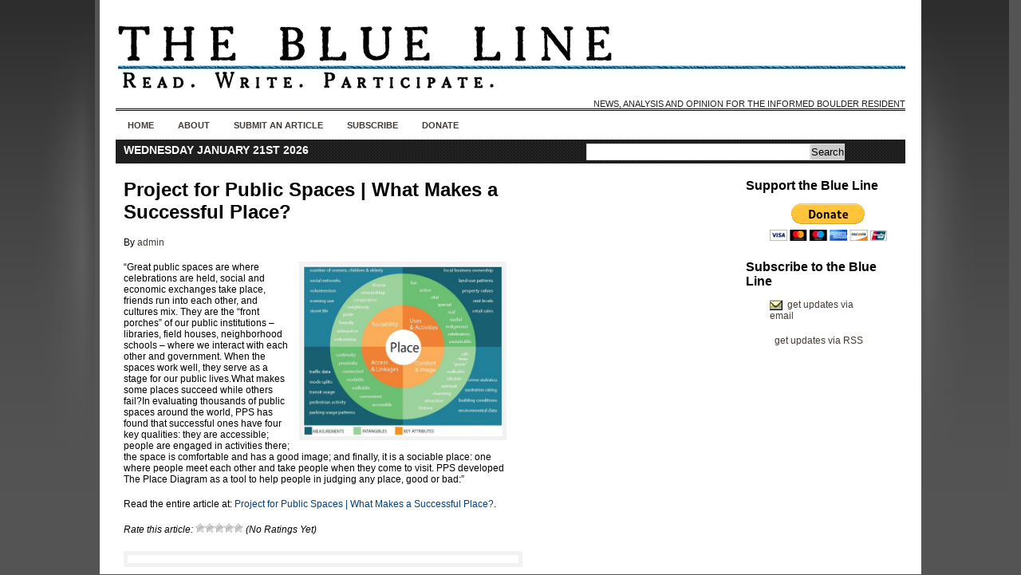

--- FILE ---
content_type: text/html; charset=UTF-8
request_url: http://www.boulderblueline.org/?p=13821
body_size: 29654
content:
<!DOCTYPE html PUBLIC "-//W3C//DTD XHTML 1.0 Transitional//EN" "http://www.w3.org/TR/xhtml1/DTD/xhtml1-transitional.dtd">
<html xmlns="http://www.w3.org/1999/xhtml" lang="en-US">

<head>
<meta http-equiv="Content-Type" content="text/html; charset=UTF-8" />

<title>  Project for Public Spaces | What Makes a Successful Place?&nbsp;|&nbsp;The Blue Line</title>

<link rel="stylesheet" href="http://www.boulderblueline.org/wp-content/themes/news-magazine-theme-640/style.css" type="text/css" media="screen" />
<!--[if lte IE 6]><link rel="stylesheet" href="http://www.boulderblueline.org/wp-content/themes/news-magazine-theme-640/style-ie6.css" type="text/css" media="screen" /><![endif]-->
<!--[if gt IE 6]><link rel="stylesheet" href="http://www.boulderblueline.org/wp-content/themes/news-magazine-theme-640/style-ie.css" type="text/css" media="screen" /><![endif]-->
<link rel="stylesheet" href="http://www.boulderblueline.org/wp-content/themes/news-magazine-theme-640/pagenavi-css.css" type="text/css" media="screen" />


<link rel="alternate" type="application/rss+xml" title="The Blue Line RSS Feed" href="http://www.boulderblueline.org/?feed=rss2" />
<link rel="pingback" href="http://www.boulderblueline.org/xmlrpc.php" />

<!--[if lte IE 6]>
	<script defer type="text/javascript" src="http://www.boulderblueline.org/wp-content/themes/news-magazine-theme-640/js/pngfix.js"></script>
	<![endif]-->


	<meta name='robots' content='max-image-preview:large' />
	<style>img:is([sizes="auto" i], [sizes^="auto," i]) { contain-intrinsic-size: 3000px 1500px }</style>
	<script type="text/javascript">
/* <![CDATA[ */
window._wpemojiSettings = {"baseUrl":"https:\/\/s.w.org\/images\/core\/emoji\/16.0.1\/72x72\/","ext":".png","svgUrl":"https:\/\/s.w.org\/images\/core\/emoji\/16.0.1\/svg\/","svgExt":".svg","source":{"concatemoji":"http:\/\/www.boulderblueline.org\/wp-includes\/js\/wp-emoji-release.min.js?ver=6.8.3"}};
/*! This file is auto-generated */
!function(s,n){var o,i,e;function c(e){try{var t={supportTests:e,timestamp:(new Date).valueOf()};sessionStorage.setItem(o,JSON.stringify(t))}catch(e){}}function p(e,t,n){e.clearRect(0,0,e.canvas.width,e.canvas.height),e.fillText(t,0,0);var t=new Uint32Array(e.getImageData(0,0,e.canvas.width,e.canvas.height).data),a=(e.clearRect(0,0,e.canvas.width,e.canvas.height),e.fillText(n,0,0),new Uint32Array(e.getImageData(0,0,e.canvas.width,e.canvas.height).data));return t.every(function(e,t){return e===a[t]})}function u(e,t){e.clearRect(0,0,e.canvas.width,e.canvas.height),e.fillText(t,0,0);for(var n=e.getImageData(16,16,1,1),a=0;a<n.data.length;a++)if(0!==n.data[a])return!1;return!0}function f(e,t,n,a){switch(t){case"flag":return n(e,"\ud83c\udff3\ufe0f\u200d\u26a7\ufe0f","\ud83c\udff3\ufe0f\u200b\u26a7\ufe0f")?!1:!n(e,"\ud83c\udde8\ud83c\uddf6","\ud83c\udde8\u200b\ud83c\uddf6")&&!n(e,"\ud83c\udff4\udb40\udc67\udb40\udc62\udb40\udc65\udb40\udc6e\udb40\udc67\udb40\udc7f","\ud83c\udff4\u200b\udb40\udc67\u200b\udb40\udc62\u200b\udb40\udc65\u200b\udb40\udc6e\u200b\udb40\udc67\u200b\udb40\udc7f");case"emoji":return!a(e,"\ud83e\udedf")}return!1}function g(e,t,n,a){var r="undefined"!=typeof WorkerGlobalScope&&self instanceof WorkerGlobalScope?new OffscreenCanvas(300,150):s.createElement("canvas"),o=r.getContext("2d",{willReadFrequently:!0}),i=(o.textBaseline="top",o.font="600 32px Arial",{});return e.forEach(function(e){i[e]=t(o,e,n,a)}),i}function t(e){var t=s.createElement("script");t.src=e,t.defer=!0,s.head.appendChild(t)}"undefined"!=typeof Promise&&(o="wpEmojiSettingsSupports",i=["flag","emoji"],n.supports={everything:!0,everythingExceptFlag:!0},e=new Promise(function(e){s.addEventListener("DOMContentLoaded",e,{once:!0})}),new Promise(function(t){var n=function(){try{var e=JSON.parse(sessionStorage.getItem(o));if("object"==typeof e&&"number"==typeof e.timestamp&&(new Date).valueOf()<e.timestamp+604800&&"object"==typeof e.supportTests)return e.supportTests}catch(e){}return null}();if(!n){if("undefined"!=typeof Worker&&"undefined"!=typeof OffscreenCanvas&&"undefined"!=typeof URL&&URL.createObjectURL&&"undefined"!=typeof Blob)try{var e="postMessage("+g.toString()+"("+[JSON.stringify(i),f.toString(),p.toString(),u.toString()].join(",")+"));",a=new Blob([e],{type:"text/javascript"}),r=new Worker(URL.createObjectURL(a),{name:"wpTestEmojiSupports"});return void(r.onmessage=function(e){c(n=e.data),r.terminate(),t(n)})}catch(e){}c(n=g(i,f,p,u))}t(n)}).then(function(e){for(var t in e)n.supports[t]=e[t],n.supports.everything=n.supports.everything&&n.supports[t],"flag"!==t&&(n.supports.everythingExceptFlag=n.supports.everythingExceptFlag&&n.supports[t]);n.supports.everythingExceptFlag=n.supports.everythingExceptFlag&&!n.supports.flag,n.DOMReady=!1,n.readyCallback=function(){n.DOMReady=!0}}).then(function(){return e}).then(function(){var e;n.supports.everything||(n.readyCallback(),(e=n.source||{}).concatemoji?t(e.concatemoji):e.wpemoji&&e.twemoji&&(t(e.twemoji),t(e.wpemoji)))}))}((window,document),window._wpemojiSettings);
/* ]]> */
</script>
<style id='wp-emoji-styles-inline-css' type='text/css'>

	img.wp-smiley, img.emoji {
		display: inline !important;
		border: none !important;
		box-shadow: none !important;
		height: 1em !important;
		width: 1em !important;
		margin: 0 0.07em !important;
		vertical-align: -0.1em !important;
		background: none !important;
		padding: 0 !important;
	}
</style>
<link rel='stylesheet' id='wp-block-library-css' href='http://www.boulderblueline.org/wp-includes/css/dist/block-library/style.min.css?ver=6.8.3' type='text/css' media='all' />
<style id='classic-theme-styles-inline-css' type='text/css'>
/*! This file is auto-generated */
.wp-block-button__link{color:#fff;background-color:#32373c;border-radius:9999px;box-shadow:none;text-decoration:none;padding:calc(.667em + 2px) calc(1.333em + 2px);font-size:1.125em}.wp-block-file__button{background:#32373c;color:#fff;text-decoration:none}
</style>
<style id='global-styles-inline-css' type='text/css'>
:root{--wp--preset--aspect-ratio--square: 1;--wp--preset--aspect-ratio--4-3: 4/3;--wp--preset--aspect-ratio--3-4: 3/4;--wp--preset--aspect-ratio--3-2: 3/2;--wp--preset--aspect-ratio--2-3: 2/3;--wp--preset--aspect-ratio--16-9: 16/9;--wp--preset--aspect-ratio--9-16: 9/16;--wp--preset--color--black: #000000;--wp--preset--color--cyan-bluish-gray: #abb8c3;--wp--preset--color--white: #ffffff;--wp--preset--color--pale-pink: #f78da7;--wp--preset--color--vivid-red: #cf2e2e;--wp--preset--color--luminous-vivid-orange: #ff6900;--wp--preset--color--luminous-vivid-amber: #fcb900;--wp--preset--color--light-green-cyan: #7bdcb5;--wp--preset--color--vivid-green-cyan: #00d084;--wp--preset--color--pale-cyan-blue: #8ed1fc;--wp--preset--color--vivid-cyan-blue: #0693e3;--wp--preset--color--vivid-purple: #9b51e0;--wp--preset--gradient--vivid-cyan-blue-to-vivid-purple: linear-gradient(135deg,rgba(6,147,227,1) 0%,rgb(155,81,224) 100%);--wp--preset--gradient--light-green-cyan-to-vivid-green-cyan: linear-gradient(135deg,rgb(122,220,180) 0%,rgb(0,208,130) 100%);--wp--preset--gradient--luminous-vivid-amber-to-luminous-vivid-orange: linear-gradient(135deg,rgba(252,185,0,1) 0%,rgba(255,105,0,1) 100%);--wp--preset--gradient--luminous-vivid-orange-to-vivid-red: linear-gradient(135deg,rgba(255,105,0,1) 0%,rgb(207,46,46) 100%);--wp--preset--gradient--very-light-gray-to-cyan-bluish-gray: linear-gradient(135deg,rgb(238,238,238) 0%,rgb(169,184,195) 100%);--wp--preset--gradient--cool-to-warm-spectrum: linear-gradient(135deg,rgb(74,234,220) 0%,rgb(151,120,209) 20%,rgb(207,42,186) 40%,rgb(238,44,130) 60%,rgb(251,105,98) 80%,rgb(254,248,76) 100%);--wp--preset--gradient--blush-light-purple: linear-gradient(135deg,rgb(255,206,236) 0%,rgb(152,150,240) 100%);--wp--preset--gradient--blush-bordeaux: linear-gradient(135deg,rgb(254,205,165) 0%,rgb(254,45,45) 50%,rgb(107,0,62) 100%);--wp--preset--gradient--luminous-dusk: linear-gradient(135deg,rgb(255,203,112) 0%,rgb(199,81,192) 50%,rgb(65,88,208) 100%);--wp--preset--gradient--pale-ocean: linear-gradient(135deg,rgb(255,245,203) 0%,rgb(182,227,212) 50%,rgb(51,167,181) 100%);--wp--preset--gradient--electric-grass: linear-gradient(135deg,rgb(202,248,128) 0%,rgb(113,206,126) 100%);--wp--preset--gradient--midnight: linear-gradient(135deg,rgb(2,3,129) 0%,rgb(40,116,252) 100%);--wp--preset--font-size--small: 13px;--wp--preset--font-size--medium: 20px;--wp--preset--font-size--large: 36px;--wp--preset--font-size--x-large: 42px;--wp--preset--spacing--20: 0.44rem;--wp--preset--spacing--30: 0.67rem;--wp--preset--spacing--40: 1rem;--wp--preset--spacing--50: 1.5rem;--wp--preset--spacing--60: 2.25rem;--wp--preset--spacing--70: 3.38rem;--wp--preset--spacing--80: 5.06rem;--wp--preset--shadow--natural: 6px 6px 9px rgba(0, 0, 0, 0.2);--wp--preset--shadow--deep: 12px 12px 50px rgba(0, 0, 0, 0.4);--wp--preset--shadow--sharp: 6px 6px 0px rgba(0, 0, 0, 0.2);--wp--preset--shadow--outlined: 6px 6px 0px -3px rgba(255, 255, 255, 1), 6px 6px rgba(0, 0, 0, 1);--wp--preset--shadow--crisp: 6px 6px 0px rgba(0, 0, 0, 1);}:where(.is-layout-flex){gap: 0.5em;}:where(.is-layout-grid){gap: 0.5em;}body .is-layout-flex{display: flex;}.is-layout-flex{flex-wrap: wrap;align-items: center;}.is-layout-flex > :is(*, div){margin: 0;}body .is-layout-grid{display: grid;}.is-layout-grid > :is(*, div){margin: 0;}:where(.wp-block-columns.is-layout-flex){gap: 2em;}:where(.wp-block-columns.is-layout-grid){gap: 2em;}:where(.wp-block-post-template.is-layout-flex){gap: 1.25em;}:where(.wp-block-post-template.is-layout-grid){gap: 1.25em;}.has-black-color{color: var(--wp--preset--color--black) !important;}.has-cyan-bluish-gray-color{color: var(--wp--preset--color--cyan-bluish-gray) !important;}.has-white-color{color: var(--wp--preset--color--white) !important;}.has-pale-pink-color{color: var(--wp--preset--color--pale-pink) !important;}.has-vivid-red-color{color: var(--wp--preset--color--vivid-red) !important;}.has-luminous-vivid-orange-color{color: var(--wp--preset--color--luminous-vivid-orange) !important;}.has-luminous-vivid-amber-color{color: var(--wp--preset--color--luminous-vivid-amber) !important;}.has-light-green-cyan-color{color: var(--wp--preset--color--light-green-cyan) !important;}.has-vivid-green-cyan-color{color: var(--wp--preset--color--vivid-green-cyan) !important;}.has-pale-cyan-blue-color{color: var(--wp--preset--color--pale-cyan-blue) !important;}.has-vivid-cyan-blue-color{color: var(--wp--preset--color--vivid-cyan-blue) !important;}.has-vivid-purple-color{color: var(--wp--preset--color--vivid-purple) !important;}.has-black-background-color{background-color: var(--wp--preset--color--black) !important;}.has-cyan-bluish-gray-background-color{background-color: var(--wp--preset--color--cyan-bluish-gray) !important;}.has-white-background-color{background-color: var(--wp--preset--color--white) !important;}.has-pale-pink-background-color{background-color: var(--wp--preset--color--pale-pink) !important;}.has-vivid-red-background-color{background-color: var(--wp--preset--color--vivid-red) !important;}.has-luminous-vivid-orange-background-color{background-color: var(--wp--preset--color--luminous-vivid-orange) !important;}.has-luminous-vivid-amber-background-color{background-color: var(--wp--preset--color--luminous-vivid-amber) !important;}.has-light-green-cyan-background-color{background-color: var(--wp--preset--color--light-green-cyan) !important;}.has-vivid-green-cyan-background-color{background-color: var(--wp--preset--color--vivid-green-cyan) !important;}.has-pale-cyan-blue-background-color{background-color: var(--wp--preset--color--pale-cyan-blue) !important;}.has-vivid-cyan-blue-background-color{background-color: var(--wp--preset--color--vivid-cyan-blue) !important;}.has-vivid-purple-background-color{background-color: var(--wp--preset--color--vivid-purple) !important;}.has-black-border-color{border-color: var(--wp--preset--color--black) !important;}.has-cyan-bluish-gray-border-color{border-color: var(--wp--preset--color--cyan-bluish-gray) !important;}.has-white-border-color{border-color: var(--wp--preset--color--white) !important;}.has-pale-pink-border-color{border-color: var(--wp--preset--color--pale-pink) !important;}.has-vivid-red-border-color{border-color: var(--wp--preset--color--vivid-red) !important;}.has-luminous-vivid-orange-border-color{border-color: var(--wp--preset--color--luminous-vivid-orange) !important;}.has-luminous-vivid-amber-border-color{border-color: var(--wp--preset--color--luminous-vivid-amber) !important;}.has-light-green-cyan-border-color{border-color: var(--wp--preset--color--light-green-cyan) !important;}.has-vivid-green-cyan-border-color{border-color: var(--wp--preset--color--vivid-green-cyan) !important;}.has-pale-cyan-blue-border-color{border-color: var(--wp--preset--color--pale-cyan-blue) !important;}.has-vivid-cyan-blue-border-color{border-color: var(--wp--preset--color--vivid-cyan-blue) !important;}.has-vivid-purple-border-color{border-color: var(--wp--preset--color--vivid-purple) !important;}.has-vivid-cyan-blue-to-vivid-purple-gradient-background{background: var(--wp--preset--gradient--vivid-cyan-blue-to-vivid-purple) !important;}.has-light-green-cyan-to-vivid-green-cyan-gradient-background{background: var(--wp--preset--gradient--light-green-cyan-to-vivid-green-cyan) !important;}.has-luminous-vivid-amber-to-luminous-vivid-orange-gradient-background{background: var(--wp--preset--gradient--luminous-vivid-amber-to-luminous-vivid-orange) !important;}.has-luminous-vivid-orange-to-vivid-red-gradient-background{background: var(--wp--preset--gradient--luminous-vivid-orange-to-vivid-red) !important;}.has-very-light-gray-to-cyan-bluish-gray-gradient-background{background: var(--wp--preset--gradient--very-light-gray-to-cyan-bluish-gray) !important;}.has-cool-to-warm-spectrum-gradient-background{background: var(--wp--preset--gradient--cool-to-warm-spectrum) !important;}.has-blush-light-purple-gradient-background{background: var(--wp--preset--gradient--blush-light-purple) !important;}.has-blush-bordeaux-gradient-background{background: var(--wp--preset--gradient--blush-bordeaux) !important;}.has-luminous-dusk-gradient-background{background: var(--wp--preset--gradient--luminous-dusk) !important;}.has-pale-ocean-gradient-background{background: var(--wp--preset--gradient--pale-ocean) !important;}.has-electric-grass-gradient-background{background: var(--wp--preset--gradient--electric-grass) !important;}.has-midnight-gradient-background{background: var(--wp--preset--gradient--midnight) !important;}.has-small-font-size{font-size: var(--wp--preset--font-size--small) !important;}.has-medium-font-size{font-size: var(--wp--preset--font-size--medium) !important;}.has-large-font-size{font-size: var(--wp--preset--font-size--large) !important;}.has-x-large-font-size{font-size: var(--wp--preset--font-size--x-large) !important;}
:where(.wp-block-post-template.is-layout-flex){gap: 1.25em;}:where(.wp-block-post-template.is-layout-grid){gap: 1.25em;}
:where(.wp-block-columns.is-layout-flex){gap: 2em;}:where(.wp-block-columns.is-layout-grid){gap: 2em;}
:root :where(.wp-block-pullquote){font-size: 1.5em;line-height: 1.6;}
</style>
<link rel='stylesheet' id='st-widget-css' href='http://www.boulderblueline.org/wp-content/plugins/share-this/css/style.css?ver=6.8.3' type='text/css' media='all' />
<link rel='stylesheet' id='wp-polls-css' href='http://www.boulderblueline.org/wp-content/plugins/wp-polls/polls-css.css?ver=2.77.3' type='text/css' media='all' />
<style id='wp-polls-inline-css' type='text/css'>
.wp-polls .pollbar {
	margin: 1px;
	font-size: 8px;
	line-height: 10px;
	height: 10px;
	background-image: url('http://www.boulderblueline.org/wp-content/plugins/wp-polls/images/default_gradient/pollbg.gif');
	border: 1px solid #c8c8c8;
}

</style>
<link rel='stylesheet' id='wp-postratings-css' href='http://www.boulderblueline.org/wp-content/plugins/wp-postratings/css/postratings-css.css?ver=1.91.2' type='text/css' media='all' />
<link rel='stylesheet' id='tablepress-default-css' href='http://www.boulderblueline.org/wp-content/tablepress-combined.min.css?ver=5' type='text/css' media='all' />
<script type="text/javascript" src="http://www.boulderblueline.org/wp-includes/js/jquery/jquery.min.js?ver=3.7.1" id="jquery-core-js"></script>
<script type="text/javascript" src="http://www.boulderblueline.org/wp-includes/js/jquery/jquery-migrate.min.js?ver=3.4.1" id="jquery-migrate-js"></script>
<link rel="https://api.w.org/" href="http://www.boulderblueline.org/index.php?rest_route=/" /><link rel="alternate" title="JSON" type="application/json" href="http://www.boulderblueline.org/index.php?rest_route=/wp/v2/posts/13821" /><link rel="EditURI" type="application/rsd+xml" title="RSD" href="http://www.boulderblueline.org/xmlrpc.php?rsd" />
<link rel="canonical" href="http://www.boulderblueline.org/?p=13821" />
<link rel='shortlink' href='http://www.boulderblueline.org/?p=13821' />
<link rel="alternate" title="oEmbed (JSON)" type="application/json+oembed" href="http://www.boulderblueline.org/index.php?rest_route=%2Foembed%2F1.0%2Fembed&#038;url=http%3A%2F%2Fwww.boulderblueline.org%2F%3Fp%3D13821" />
<link rel="alternate" title="oEmbed (XML)" type="text/xml+oembed" href="http://www.boulderblueline.org/index.php?rest_route=%2Foembed%2F1.0%2Fembed&#038;url=http%3A%2F%2Fwww.boulderblueline.org%2F%3Fp%3D13821&#038;format=xml" />
<meta name="framework" content="Alkivia Framework 0.8" />
<script charset="utf-8" type="text/javascript" src="http://w.sharethis.com/button/buttons.js"></script><script type="text/javascript">stLight.options({publisher:'c32afb79-dcdb-4a79-b487-c39439183c89'});var st_type='wordpress3.0.1';</script><meta name="tec-api-version" content="v1"><meta name="tec-api-origin" content="http://www.boulderblueline.org"><link rel="alternate" href="http://www.boulderblueline.org/index.php?rest_route=/tribe/events/v1/" /><style data-context="foundation-flickity-css">/*! Flickity v2.0.2
http://flickity.metafizzy.co
---------------------------------------------- */.flickity-enabled{position:relative}.flickity-enabled:focus{outline:0}.flickity-viewport{overflow:hidden;position:relative;height:100%}.flickity-slider{position:absolute;width:100%;height:100%}.flickity-enabled.is-draggable{-webkit-tap-highlight-color:transparent;tap-highlight-color:transparent;-webkit-user-select:none;-moz-user-select:none;-ms-user-select:none;user-select:none}.flickity-enabled.is-draggable .flickity-viewport{cursor:move;cursor:-webkit-grab;cursor:grab}.flickity-enabled.is-draggable .flickity-viewport.is-pointer-down{cursor:-webkit-grabbing;cursor:grabbing}.flickity-prev-next-button{position:absolute;top:50%;width:44px;height:44px;border:none;border-radius:50%;background:#fff;background:hsla(0,0%,100%,.75);cursor:pointer;-webkit-transform:translateY(-50%);transform:translateY(-50%)}.flickity-prev-next-button:hover{background:#fff}.flickity-prev-next-button:focus{outline:0;box-shadow:0 0 0 5px #09f}.flickity-prev-next-button:active{opacity:.6}.flickity-prev-next-button.previous{left:10px}.flickity-prev-next-button.next{right:10px}.flickity-rtl .flickity-prev-next-button.previous{left:auto;right:10px}.flickity-rtl .flickity-prev-next-button.next{right:auto;left:10px}.flickity-prev-next-button:disabled{opacity:.3;cursor:auto}.flickity-prev-next-button svg{position:absolute;left:20%;top:20%;width:60%;height:60%}.flickity-prev-next-button .arrow{fill:#333}.flickity-page-dots{position:absolute;width:100%;bottom:-25px;padding:0;margin:0;list-style:none;text-align:center;line-height:1}.flickity-rtl .flickity-page-dots{direction:rtl}.flickity-page-dots .dot{display:inline-block;width:10px;height:10px;margin:0 8px;background:#333;border-radius:50%;opacity:.25;cursor:pointer}.flickity-page-dots .dot.is-selected{opacity:1}</style><style data-context="foundation-slideout-css">.slideout-menu{position:fixed;left:0;top:0;bottom:0;right:auto;z-index:0;width:256px;overflow-y:auto;-webkit-overflow-scrolling:touch;display:none}.slideout-menu.pushit-right{left:auto;right:0}.slideout-panel{position:relative;z-index:1;will-change:transform}.slideout-open,.slideout-open .slideout-panel,.slideout-open body{overflow:hidden}.slideout-open .slideout-menu{display:block}.pushit{display:none}</style><style type="text/css">
.avatar {vertical-align:middle; margin-right:5px;}
.credit {font-size: 50%;}
</style>
		<link rel="icon" href="http://www.boulderblueline.org/wp-content/uploads/2018/10/cropped-icon512-32x32.png" sizes="32x32" />
<link rel="icon" href="http://www.boulderblueline.org/wp-content/uploads/2018/10/cropped-icon512-192x192.png" sizes="192x192" />
<link rel="apple-touch-icon" href="http://www.boulderblueline.org/wp-content/uploads/2018/10/cropped-icon512-180x180.png" />
<meta name="msapplication-TileImage" content="http://www.boulderblueline.org/wp-content/uploads/2018/10/cropped-icon512-270x270.png" />
<style>.ios7.web-app-mode.has-fixed header{ background-color: rgba(0,148,255,.88);}</style>
</head>
<body>


<div id="wrapper">

<div id="maincontainer">


<div id="sitetitle">
	<div class="logo">
<a href="http://www.boulderblueline.org"><img src="http://www.boulderblueline.org/logobak.jpg" alt="The Blue Line" border="0"></a>
</div><br/>
 <div class="tagline">  News, Analysis and Opinion for the Informed Boulder Resident </div> 
</div>

<div id="nmag-navbar">

	<ul id="nmag">
		<li><a href="http://www.boulderblueline.org">Home</a></li>
				<li class="page_item page-item-2 page_item_has_children"><a href="http://www.boulderblueline.org/?page_id=2">About</a>
<ul class='children'>
	<li class="page_item page-item-1246"><a href="http://www.boulderblueline.org/?page_id=1246">The Origin</a></li>
	<li class="page_item page-item-111"><a href="http://www.boulderblueline.org/?page_id=111">The Name</a></li>
	<li class="page_item page-item-406"><a href="http://www.boulderblueline.org/?page_id=406">Terms of Use</a></li>
</ul>
</li>
<li class="page_item page-item-187"><a href="http://www.boulderblueline.org/?page_id=187">Submit an Article</a></li>
<li class="page_item page-item-1019"><a href="http://www.boulderblueline.org/?page_id=1019">Subscribe</a></li>
<li class="page_item page-item-2481"><a href="http://www.boulderblueline.org/?page_id=2481">Donate</a></li>
	</ul>

</div>
<div class="datesearch">
<div class="date">Wednesday January 21st 2026</div>
<div class="search"><form method="get" id="searchform" action="http://www.boulderblueline.org/">
<div id="searchbox">
	<div class="searchinputbox"><input type="text" size="25" value="" name="s" class="searchinput" id="s" /></div>
	<div class="searchsubmitbutton"><input type="submit" id="searchsubmit" value="Search" class="searchbutton" /></div>
</div>
</form>
</div>
</div>


<div id="contentcontainer">
<div id="content">
<div id="sidebarnarrowright">



	<div class="widget"><h2>Support the Blue Line</h2>			<div class="textwidget"><form action="https://www.paypal.com/cgi-bin/webscr" method="post" target="_top">
<input type="hidden" name="cmd" value="_s-xclick"/>
<input type="hidden" name="hosted_button_id" value="GEAZ6DBUNL3SN"/>
<input type="image" src="https://www.paypalobjects.com/en_US/i/btn/btn_donateCC_LG.gif" border="0" name="submit" alt="PayPal - The safer, easier way to pay online!"/>
<img alt="" border="0" src="https://www.paypalobjects.com/en_US/i/scr/pixel.gif" width="1" height="1"/>
</form>


</div>
		</div><div class="widget"><h2>Subscribe to the Blue Line</h2>			<div class="textwidget"><a href="http://www.boulderblueline.org/subscribe/"><img src="http://www.boulderblueline.org/email.png" alt="" style="vertical-align:middle;border:0"/></a>&nbsp;<a href="http://www.boulderblueline.org/subscribe/"> get updates via email</a>

<p>

<a href="http://feeds.feedburner.com/TheBlueLine" rel="alternate" type="application/rss+xml"><img src="http://www.feedburner.com/fb/images/pub/feed-icon16x16.png" alt="" style="vertical-align:middle;border:0"/></a>&nbsp;<a href="http://feeds.feedburner.com/TheBlueLine" rel="alternate" type="application/rss+xml"> get updates via RSS</a></p></div>
		</div>
</div>


<div class="postareasingle">

	
                        
						<h2 class="singletitle"><a href="http://www.boulderblueline.org/?p=13821" rel="bookmark" title="Permanent link to Project for Public Spaces | What Makes a Successful Place?">Project for Public Spaces | What Makes a Successful Place?</a></h2><br/>
                         
                       By  <a href="http://www.boulderblueline.org/?author=24" title="Posts by admin" rel="author">admin</a>  <br/>

			

			<div class="entry">

				
				
				<p><a href="http://www.pps.org/reference/grplacefeat/#.UxyVz2UVynI.twitter"><img fetchpriority="high" decoding="async" class="alignright" src="http://www.boulderblueline.org/wp-content/uploads/2014/03/01_Place_Diagram-Converted3-530x453.jpg" alt="" width="530" height="453" /></a></p>
<p>&#8220;Great public spaces are where celebrations are held, social and economic exchanges take place, friends run into each other, and cultures mix. They are the “front porches” of our public institutions – libraries, field houses, neighborhood schools – where we interact with each other and government. When the spaces work well, they serve as a stage for our public lives.What makes some places succeed while others fail?In evaluating thousands of public spaces around the world, PPS has found that successful ones have four key qualities: they are accessible; people are engaged in activities there; the space is comfortable and has a good image; and finally, it is a sociable place: one where people meet each other and take people when they come to visit. PPS developed The Place Diagram as a tool to help people in judging any place, good or bad:&#8221;</p>
<p>Read the entire article at: <a href="http://www.pps.org/reference/grplacefeat/#.UxyVz2UVynI.twitter">Project for Public Spaces | What Makes a Successful Place?</a>.</p>
				


				<div class="clear"></div>
				<div id="post-ratings-13821" class="post-ratings" itemscope itemtype="https://schema.org/Article" data-nonce="fd03b81a8f"><em>Rate this article:  <img id="rating_13821_1" src="http://www.boulderblueline.org/wp-content/plugins/wp-postratings/images/stars/rating_off.gif" alt="1 Star" title="1 Star" onmouseover="current_rating(13821, 1, '1 Star');" onmouseout="ratings_off(0, 0, 0);" onclick="rate_post();" onkeypress="rate_post();" style="cursor: pointer; border: 0px;" /><img id="rating_13821_2" src="http://www.boulderblueline.org/wp-content/plugins/wp-postratings/images/stars/rating_off.gif" alt="2 Stars" title="2 Stars" onmouseover="current_rating(13821, 2, '2 Stars');" onmouseout="ratings_off(0, 0, 0);" onclick="rate_post();" onkeypress="rate_post();" style="cursor: pointer; border: 0px;" /><img id="rating_13821_3" src="http://www.boulderblueline.org/wp-content/plugins/wp-postratings/images/stars/rating_off.gif" alt="3 Stars" title="3 Stars" onmouseover="current_rating(13821, 3, '3 Stars');" onmouseout="ratings_off(0, 0, 0);" onclick="rate_post();" onkeypress="rate_post();" style="cursor: pointer; border: 0px;" /><img id="rating_13821_4" src="http://www.boulderblueline.org/wp-content/plugins/wp-postratings/images/stars/rating_off.gif" alt="4 Stars" title="4 Stars" onmouseover="current_rating(13821, 4, '4 Stars');" onmouseout="ratings_off(0, 0, 0);" onclick="rate_post();" onkeypress="rate_post();" style="cursor: pointer; border: 0px;" /><img id="rating_13821_5" src="http://www.boulderblueline.org/wp-content/plugins/wp-postratings/images/stars/rating_off.gif" alt="5 Stars" title="5 Stars" onmouseover="current_rating(13821, 5, '5 Stars');" onmouseout="ratings_off(0, 0, 0);" onclick="rate_post();" onkeypress="rate_post();" style="cursor: pointer; border: 0px;" /> (No Ratings Yet)<br /><span class="post-ratings-text" id="ratings_13821_text"></span></em><meta itemprop="name" content="Project for Public Spaces | What Makes a Successful Place?" /><meta itemprop="headline" content="Project for Public Spaces | What Makes a Successful Place?" /><meta itemprop="description" content="

&quot;Great public spaces are where celebrations are held, social and economic exchanges take place, friends run into each other, and cultures mix. They are the &ldquo;front porches&rdquo; of our public instit..." /><meta itemprop="datePublished" content="2014-03-10T12:50:52-06:00" /><meta itemprop="dateModified" content="2014-03-10T20:03:08-06:00" /><meta itemprop="url" content="http://www.boulderblueline.org/?p=13821" /><meta itemprop="author" content="admin" /><meta itemprop="mainEntityOfPage" content="http://www.boulderblueline.org/?p=13821" /><div style="display: none;" itemprop="image" itemscope itemtype="https://schema.org/ImageObject"><meta itemprop="url" content="http://www.boulderblueline.org/wp-content/uploads/2014/03/01_Place_Diagram-Converted3-530x453-150x150.jpg" /><meta itemprop="width" content="150" /><meta itemprop="height" content="150" /></div><div style="display: none;" itemprop="publisher" itemscope itemtype="https://schema.org/Organization"><meta itemprop="name" content="The Blue Line" /><meta itemprop="url" content="http://www.boulderblueline.org" /><div itemprop="logo" itemscope itemtype="https://schema.org/ImageObject"><meta itemprop="url" content="" /></div></div></div><div id="post-ratings-13821-loading" class="post-ratings-loading"><img src="http://www.boulderblueline.org/wp-content/plugins/wp-postratings/images/loading.gif" width="16" height="16" class="post-ratings-image" />Loading...</div>				<div class="byline">



--- FILE ---
content_type: text/css
request_url: http://www.boulderblueline.org/wp-content/themes/news-magazine-theme-640/style.css
body_size: 29369
content:
/*  
Theme Name: News Magazine Theme 640
Theme URI: http://www.antisocialmediallc.com
Description: Build a newspaper or magazine style blog with News Magazine Theme 640. Showcase 5 featured categories on your index page. Single posts and pages use 3 column display with one of two sidebars being movable. Add google analytics from theme options. Add title graphic in place of text graphic. Hide leaderboard ad section if not needed. Hide 120 by 600  filler section if not needed.
Version: 1.6.7
Author: antisocialmediallc.com
Tags: white,black,right-sidebar,left-sidebar,three-columns
License: GPL
*/ 



/* HTML Elements */

* {
margin:0;
padding:0;
}


body { background: #545454 url(images/bg.gif) no-repeat; color: #000000; font-size:12px; font-family: Georgia,Arial,Tahoma,Verdana; }

p {margin: 17px 0;}

a:link, a:visited { color: #423B35; text-decoration:none; }

a:hover, a:active { text-decoration:underline; }

hr { display: block; height:1px; background:#ddd url(images/liline.gif) repeat-x; border:0; margin:10px 0px 10px 0px; }

small {font-size: 0.95em; background:#f9f9f9; padding:3px 6px;}

img, a:link img, a:visited img {border:0}

.clear { clear:both;overflow:hidden;}

h1 {font-size:180%;}
h2 {font-size:130%;}
h3 {font-size:120%;}
h4 {font-size:110%;}
h5 {font-size:100%;}
h6 {font-size:90%;}

h1,h2,h3,h4,h5,h6,span
	{
		margin:0px;
		padding:3px 0px 3px 0px;
	}
	
h1, h1 a {  color: #000000; }
h2,h3,h4,h5,h6 { color: #000000; }
h2 a:link,h3 a:link,h4 a:link,h5 a:link,h6 a:link { color: #000000; text-decoration:none; }
h2 a:visited,h3 a:visited,h4 a:visited,h5 a:visited,h6 a:visited {  color: #000000; text-decoration:none; }

h1 a:link {  text-decoration:none; }
h1.padten { padding:10px 0px 0px 10px; }
h1.padtwenty { padding:20px 0px 0px 20px; }

strong {font-weight:bold;}
em, dfn {font-style:italic;}
dfn {font-weight:bold;}
sup, sub {line-height:0;}
abbr, acronym {border-bottom:1px dotted #666;}
address {margin:0 0 1.5em;font-style:italic;}
del {color:#666;}
pre, code {margin:1.5em 0;white-space:pre;}
pre, code, tt {font:1em 'andale mono', 'lucida console', monospace;line-height:1.5;}
pre { overflow:auto;}
dl {margin:0 0 1.5em 0;}
dl dt {font-style:italic; padding:3px 0px 3px 0px;}
dd {margin-left:1.5em;}
table {margin-bottom:1.4em;width:100%;}
th {font-weight:bold;background:#dddddd; text-align:left; border-right:1px solid #ffffff;}
th, td {padding:4px 10px 4px 5px;}
td {vertical-align: top;}
tr.even td {background:#eeeeee; text-align:left; border-right:1px solid #ffffff;}
tfoot {font-style:italic;}
caption {background:#000000;}

label {font-weight:bold;}
fieldset {padding:1.4em;margin:0 0 1.5em 0;border:1px solid #f1f1f1;}

.alignleft { float:left; margin-right:10px; }
.alignright { float:right; margin-left:10px; }
.aligncenter { 	display: block; margin-left: auto; margin-right: auto; margin-top:10px;  }

img.alignleft { float:left; margin-right:10px; background:#f2f2f2; padding:5px; max-width: 250px; }
img.alignright { float:right; margin-left:10px; background:#f2f2f2; padding:5px; max-width: 250px; }
img.aligncenter { display: block; margin-left: auto; margin-right: auto; background:#f2f2f2; padding:5px; max-width: 475px;  margin-top:10px; }

html>body .alignleft { width: auto; height: auto; max-width:250px; }
html>body .alignright { width: auto; height: auto; max-width:250px; }
html>body .aligncenter { width: auto; height: auto; max-width:475px;  margin-top:10px; }


#wrapper { width:1030px; margin:0 auto; padding:0; background:#ffffff; }

#maincontainer { width:990px; margin:0 auto; }

#contentcontainer { clear:both; overflow:hidden; padding-top:5px; margin:0 auto; width:990px; }



#maincontainer .datesearch {
	margin:0 auto 1px auto;
	width:990px;
	overflow:hidden;
	font-size:14px;
	background:#000000 url(images/bgds.jpg) repeat-x;
	height:30px;
	clear:both;
}


#maincontainer .datesearch .date {
float:left;
margin:5px 0px 0px 10px;
color:#ffffff;
font-weight:bold;
text-transform:uppercase;
}

#maincontainer .datesearch .search { float:right; width:400px;}
#maincontainer .datesearch .search .searchinput { border:1px solid #dddddd; padding:2px; width:275px; margin-top:5px; height:15px; }
#maincontainer .datesearch .search .searchbutton { float:left; margin-top:5px; background:#cccccc; border:1px solid #dddddd; height:21px;  }



#searchbox { text-align:center; float:right; width:400px; margin:0px; }
#searchbox .searchinputbox {  float:left; }
#searchbox .searchsubmitbutton { float:left; }



#sitetitle { clear:both; margin:0 auto; padding:0px; width:990px; }



#sitetitle .logo { float:left; margin-top:30px; }
#sitetitle .logo h1 { color:#000000; font-size:30px; text-transform:uppercase; }
#sitetitle .logo h1 a { color:#000000; font-size:30px; text-transform:uppercase; }
#sitetitle .logo h1 a:hover { text-decoration:none; color:#8c8c8c }
#sitetitle .tagline { clear:both;float:right; color:#212121; padding-top:10px; margin-left:10px;  font-size:11px; text-transform:uppercase; }

#navbar {
	height: auto !important;
	min-height:35px;
	font-size: 11px;
	font-weight: bold;
	clear:both;
	width:990px;
	border-top: double #000000;
	
	}
	
#navbar a, #navbar a:visited {
	color: #423B35;
	font-size: 11px;
	text-decoration: none;
	padding: 0px 0px 0px 3px;
	}
	
#navbar a:hover {
	color: #004080;
	text-decoration: underline;
	padding: 0px 0px 0px 3px;
	}

#nav, bottom-nav {
	margin: 0px;
	padding: 0px;
	padding-right:8px;
	list-style: none;
	clear:both;
	}
	
#nav ul,  bottom-nav{
	margin: 0px;
	padding: 0px;
	list-style: none; height: auto;
	min-height:35px;

	}

#nav a, #nav a:visited {
	color: #000000;
	display: block;
    font-weight: bold;
   	text-transform: uppercase;
    margin: 0px;
	padding: 8px 17px 8px 15px;
	
	}
	
#nav a:hover {
	background: #f2f2f2;
	color: #000000;
    margin: 0px;
	padding: 8px 17px 8px 15px;
	text-decoration: none;
	}

#nav li {
	float: left;
	margin: 2px 0px 0px 0px;
	padding: 0px;
	height:30px;
	}

#bottom-nav li {
	float: left;
	margin: 0px;
	padding: 0px;
}
	
#nav li li {
	float: left;
	margin: 0px;
	padding: 0px;
	width: 130px;
z-index:2222 !important;
	}
	
#nav li li a, #nav li li a:link, #nav li li a:visited {
	background: #f2f2f2;
	width: 150px;
	float: none;
   	text-transform: none;
	margin: 0px;
	padding: 7px 10px 7px 10px;
	color:#000000;
	}
	
#nav li li a:hover, #nav li li a:active {
	background: #dddddd;
	padding: 7px 10px 7px 10px;
	color:#000000;
	}

#nav li ul {
	position: absolute;
	width: 10em;
	left: -999em;
	z-index:2222 !important;
	}

#nav li:hover ul {
	left: auto;
	display: block;
	}
	
#nav li:hover ul, #nav li.sfhover ul {
	left: auto;
	}
	

#nmag-navbar {
	font-size: 11px;
	height:36px;
	border-top: double #000000;
	font-weight: bold;
	clear:both;
	
}

#nmag-navbar-inner {
	width: 990px;
	margin: 0 auto;
}

#nmag-navbar a {
	color: #423B35;
}

#nmag-navbar a:hover {
	text-decoration: underline;
}

#nmag-navbar ul {
	padding: 0;
}


/* Page Nav */

#nmag, #nmag ul {
	padding: 0;
	margin: 0;
	list-style: none; 
	line-height: 36px;
	z-index: 100;
}

#nmag a {
	display: block;
text-decoration:none;text-transform:uppercase;
	padding: 0 15px;
	z-index: 100;
	display: block;
}

#nmag {
	float: left;
}

#nmag li {
	float: left;
}

#nmag li.page_item {
}

#nmag li.current_page_item {
	background-color: #869293;
}

#nmag li.current_page_item a {
	color: #ffffff !important;
}

#nmag li.current_page_item li a {
	color: #555555 !important;
}

/* Style drop down list */

#nmag li ul { position: absolute; width: 160px; left: -999em;}
#nmag li ul li {	border-style: solid; border-color: #dddddd; border-width:0 1px 1px 1px; background: #f2f2f2; padding: 3px 0; }
#nmag li ul li a { line-height: 25px; font-size: x-small; color: #555555; width: 150px;text-shadow:  none; text-decoration:none;text-transform:uppercase;}
#nmag li ul ul {	margin: -28px 0 0 180px; }
#nmag li ul ul li a { line-height: 25px; }
#nmag li ul li ul li a {	border-width:0 1px 1px 0px; }
#nmag li:hover ul, #nmag li.sfhover ul { left: auto; }
#nmag li:hover ul ul, #nmag li.sfhover ul ul { left: -999em; }
#nmag li:hover ul, #nmag li li:hover ul, #nmag li.sfhover ul, #nmag li li.sfhover ul { left: auto; }
#nmag li:hover, #nmag li.hover { position: static; } /* IE7 Fix */


#leaderboardspace { background: url(images/stripebg.gif) repeat; height:90px; padding:10px; margin:5px 0px 0px 0px; }


.widget {
padding:10px;

}

.widget ul { }


.widget ul li {
padding:5px 0px 5px 0px;
list-style:none;
background:transparent url(images/liline.gif) bottom repeat-x;
}

.widget ul li ul li {
background:transparent url(images/lichild.gif) top left no-repeat;
padding-left:15px;
list-style:none;
}

.widget li.widget_tag_cloud {
padding:0px 0px 10px 0px;
list-style:none;
height:180px;
text-align:left;
background:none;
border:none;
}

li.widget_tag_cloud a {
padding:2px 5px 2px 5px;
}


/* tier 1 */

#tier1 {
width:990px;
margin:0 auto;
height:325px;
overflow:hidden;
padding:0px;
background:#f2f2f2;
margin-bottom:5px;
}

#tier1 .tier1main {
width:600px;
margin:5px 0px 0px 5px;
float:left;
background:#ffffff;
padding:0px 0px 0px 0px;
height:305px;
}

#tier1 .tier1main .tier1mainnarrow {
width:190px;
float:left;
background:#f2f2f2;
height:auto !important;
min-height:300px;
padding:10px;
}

#tier1 .tier1main .tier1mainwide {
width:360px;
float:left;
background:#eeeeee;
height:auto !important;
min-height:300px;
padding:10px;
margin-left:7px;
}



#tier1 .tier1side {
float:left;
width:350px;
margin-left:10px;
}

#tier1 .tier1side h2 {
padding-bottom:10px;
}

#tier1 .tier1side .excerpt {
margin-bottom:10px;
height:90px;
overflow:hidden;
}

#tier1 .tier1side .excerpt h3 {
margin-top:0px;
padding-top:0px;
}

#tier1 .tier1side .excerpt p {
margin-top:0px;
margin-right:20px;
}

#tier1 .tier1side .excerpt img {
float:left;
margin-right:10px;
background:#f2f2f2;
padding:5px;
border:1px solid #f1f1f1;
}

#tier1 .tier1main h2 {
padding:10px 0px 5px 0px; 
background:transparent url(images/liline.gif) bottom repeat-x;
margin:0px 10px 5px 10px;
}


#tier1 .tier1main .tier1mainleft {
width:340px;
float:left;
padding:10px 0px 10px 10px;
}

#tier1 .tier1main .tier1mainright {
width:220px;
float:right;
}

#tier1 .tier1main .tier1mainright img {
width:200px;
margin:0 auto;
background:#f2f2f2; 
padding:5px;
}

#tier1 .tier1main .excerpt {
margin-bottom:20px;
height:90px;
overflow:hidden;
}

#tier1 .tier1main .excerpt h3 {
margin-top:0px;
padding-top:0px;
}

#tier1 .tier1main .excerpt p {
margin-top:0px;
margin-right:10px;
}

#tier1 .tier1main .excerpt img {
float:left;
margin-right:10px;
background:#f2f2f2; padding:5px;
}

#tier1 .tier1main ul {
margin:15px;
list-style:none;
}

#tier1 .tier1main ul li {
background:transparent url(images/bullet.gif) no-repeat center left;
padding-left:10px;
}

/* tier 2 */

#tier2 {
height:630px;
overflow:hidden;
width:990px;
margin:0px auto 5px auto;
background:#F2F2F2;
}

#tier2 .tier2a {
float:left;
width:210px;
height:625px;
overflow:hidden;
padding:0px;
}

#tier2 .tier2ain {
margin:0px 0px 0px 0px;
}

#tier2 .tier2ain select {
width:180px;
padding:0px;
}

#tier2 .tier2ad {
float:left;
width:120px;
height:625px;
overflow:hidden;
padding:0px 0px 0px 5px;
background:#ffffff;
margin:0px 0px 0px 0px;
}

#tier2 .tier2adin {
}

#tier2 .tier2ain h2 {
padding-bottom:10px;
}

#tier2 .tier2ain ul { }

#tier2 .tier2ain ul li {
padding:0px 0px 0px 0px;
list-style:none;
background:transparent url(images/liline.gif) bottom repeat-x;
}

#tier2 .tier2ain ul li ul li {
background:none;
}

#tier2 .tier2ain ul li ul li {
background:transparent url(images/lichild.gif) top left no-repeat;
padding-left:0px;
list-style:none;
}

#tier2 .tier2b {
float:left;
width:280px;
height:625px;
overflow:hidden;
margin:5px 10px 0px 10px;
background:#ffffff;
padding:10px;
}


#tier2 .tier2b .tier2bin {
float:left;
height:625px;
overflow:hidden;
}


#tier2 .tier2b .tier2bin .imgstyle {
width:280px;
background:#f2f2f2;
display:block;
float:none;
margin:0 auto;
text-align:center;
}


#tier2 .tier2b .tier2bin h2 {
margin:0px 10px 5px 0px;
}

#tier2 .tier2b .tier2bin .excerpt {
margin-bottom:10px;
height:95px;
overflow:hidden;
}

#tier2 .tier2b .tier2bin .excerpt h3 {
margin-top:0px;
padding-top:0px;
}

#tier2 .tier2b .tier2bin .excerpt p {
margin-top:0px;
}

#tier2 .tier2b .tier2bin .excerpt img {
float:left;
margin-right:10px;
background:#f2f2f2;
padding:5px;
border:1px solid #f1f1f1;
}

#tier2 .tier2bexpanded {
float:left;
width:345px;
height:625px;
overflow:hidden;
margin:5px 10px 0px 10px;
background:#ffffff;
padding:10px;
}


#tier2 .tier2bexpanded .tier2bin {
float:left;
height:625px;
overflow:hidden;
}


#tier2 .tier2bexpanded .tier2bin .imgstyle {
width:340px;
background:#ffffff url(images/stripebg.gif) repeat;
display:block;
float:none;
margin:0 auto;
text-align:center;
}


#tier2 .tier2bexpanded .tier2bin h2 {
margin:0px 10px 5px 0px;
}

#tier2 .tier2bexpanded .tier2bin .excerpt {
margin-bottom:10px;
height:95px;
overflow:hidden;
}

#tier2 .tier2bexpanded .tier2bin .excerpt h3 {
margin-top:0px;
padding-top:0px;
}

#tier2 .tier2bexpanded .tier2bin .excerpt p {
margin-top:0px;
}

#tier2 .tier2bexpanded .tier2bin .excerpt img {
float:left;
margin-right:10px;
background:#f2f2f2;
padding:5px;
border:1px solid #f1f1f1;
}

#tier2 .tier2c {
float:left;
width:280px;
height:625px;
overflow:hidden;
background:#ffffff;
padding:10px;
margin:5px 0px 0px 0px;
}

#tier2 .tier2c .tier2cin {
margin-right:20px;
}

#tier2 .tier2c .tier2cin .imgstyle {
width:280px;
background:#f2f2f2;
display:block;
float:none;
margin:0 auto;
text-align:center;
}


#tier2 .tier2c .tier2cin p {
width:280px;
}

#tier2 .tier2c .tier2cin h2 {
margin:0px 10px 5px 0px;
}

#tier2 .tier2c .tier2cin h4 {
padding:10px 0px 10px 0px;
}

#tier2 .tier2c .tier2cin ul {
}

#tier2 .tier2cin ul li {
padding:3px 0px 3px 0px;
list-style:none;
background:transparent url(images/bullet.gif) no-repeat center left;
padding-left:10px;}

#tier2 .tier2cexpanded {
float:left;
width:360px;
height:625px;
overflow:hidden;
background:#ffffff;
padding:10px;
margin:5px 0px 0px 0px;
}

#tier2 .tier2cexpanded .tier2cin {
margin-right:20px;
}

#tier2 .tier2cexpanded .tier2cin .imgstyle {
width:340px;
background:#ffffff url(images/stripebg.gif) repeat;
display:block;
float:none;
margin:0 auto;
text-align:center;
}


#tier2 .tier2cexpanded .tier2cin p {
width:330px;
}

#tier2 .tier2cexpanded .tier2cin h2 {
margin:0px 10px 5px 0px;
}

#tier2 .tier2cexpanded .tier2cin h4 {
padding:10px 0px 10px 0px;
}

#tier2 .tier2cexpanded .tier2cin ul { margin-left:20px;}

#tier2 .tier2cexpanded .tier2cin ul li {
padding:3px 0px 3px 0px;
list-style:none;
background:transparent url(images/bullet.gif) no-repeat center left;
padding-left:10px;}

/* tier 1 */

#tierX {
width:990px;
margin:0 auto 0px 0px;
padding:0px;
border-top:1px solid #f2f2f2;
border-bottom:1px solid #f2f2f2;
}

#tierX .tierXmain {
width:590px;
margin:5px 0px 0px 20px;
float:left;
padding:10px 0px 0px 10px;
}

#tierX .tierXmain .tierxcontent {
margin-bottom:30px;
width:590px;
}


#tierX .tierXmain .tierximage {
border: 1px solid #ddd;
text-align: center;
background-color: #f2f2f2;
padding: 4px;
margin: 10px;
-moz-border-radius: 3px;
-khtml-border-radius: 3px;
-webkit-border-radius: 3px;
border-radius: 3px;
float:left;
}

#tierX .tierXmain .tierximage img {
margin: 0;
padding: 0;
border: 0 none;
}


#tierX .tierXmain .tierxexcerptimg {
float:left;
padding:10px;
width:350px;
}

#tierX .tierXmain .tierxexcerptnoimg {
float:left;
padding:10px;
}

#tierX .tierXside {
float:left;
width:350px;
margin:0px 0px 20px 10px;
}

#tierX .tierXside h2 {
padding-bottom:10px;
}

#tierX .tierXside .excerpt {
margin-bottom:10px;
overflow:hidden;
}

#tierX .tierXside .excerpt h3 {
margin-top:0px;
padding-top:0px;
}

#tierX .tierXside .excerpt p {
margin-top:0px;
margin-right:20px;
}

#tierX .tierXside .excerpt img {
float:left;
margin-right:10px;
background:#f2f2f2;
padding:5px;
border:1px solid #f1f1f1;
}

#tierX .tierXmain h2 {
padding:10px 0px 5px 0px; 
background:transparent url(images/liline.gif) bottom repeat-x;
margin:0px 10px 5px 10px;
}


#tierX .tierXmain .tierXmainleft {
width:340px;
float:left;
padding:10px 0px 10px 10px;
}

#tierX .tierXmain .tierXmainright {
width:220px;
float:right;
}

#tierX .tierXmain .tierXmainright img {
width:200px;
margin:0 auto;
background:#f2f2f2; 
padding:5px;
}

#tierX .tierXmain .excerpt {
margin-bottom:20px;
height:90px;
overflow:hidden;
}

#tierX .tierXmain .excerpt h3 {
margin-top:0px;
padding-top:0px;
}

#tierX .tierXmain .excerpt p {
margin-top:0px;
margin-right:10px;
}

#tierX .tierXmain .excerpt img {
float:left;
margin-right:10px;
background:#f2f2f2; padding:5px;
}

#tierX .tierXmain ul {
margin:15px;
list-style:none;
}

#tierX .tierXmain ul li {
background:transparent url(images/bullet.gif) no-repeat center left;
padding-left:10px;
}

/* Content */

#content { width:990px; margin:0 auto; }
.postarea { width:500px; margin:0 auto; padding:10px; float:left; }
.postareasingle { width:500px; margin:0 auto; padding:10px; float:left; }
.postareaindex { width:500px; margin:0 auto; padding:10px; float:left; }

.postareameta { margin: 30px 0;}
.postarea h2 {}
.postarea blockquote,.entry blockquote { clear:both; color:#3f3f3f;background:#f2f2f2;padding:6px 14px;margin:18px 35px;border-right:1px solid #eeeeee;border-bottom:1px solid #eeeeee;}
.postarea ul li { list-style:square; }
.postarea .byline,.postareasingle .byline { width:480px; border:5px solid #f2f2f2; padding:5px; margin-top:20px; }
.postarea .byline a { color:#000000;text-decoration:none; }
.postarea .byline a:hover { color:#705738;text-decoration:underline; }
.postarea .excerpt { margin:20px 0px 20px 0px; background:transparent url(images/liline.gif) bottom repeat-x; height:auto !important; min-height:200px; }
.postarea .excerpt p { margin:0px; }
.postarea .excerpt .byline { margin-bottom:10px; }
.postarea .excerpt img{ float:left;margin:0px 10px 0px 0px; padding:5px; background:#f2f2f2; border:1px solid #e7e7e7;}
.postarea .excerpt .readfull { background: #f9f9f9; padding:5px; width:100%; float:right; border:1px double #f5f5f5; margin:10px 0px 10px 0px; text-align:right; } 
.postarea .excerpt .byline { margin-top:0px; border:none; background:#f2f2f2; text-transform:uppercase; font-size:x-small;}
.postarea .excerpt span.searchtexthighlight { background:#004080; }


.postarea .archivespagecatlist {}

.postarea .archivespagecatlist ul li {
padding:5px 0px 5px 0px;
list-style:none;
width:200px;
float:left;
margin-right:20px;
}

.postarea .archivespagecatlist ul li ul li {
background:transparent url(images/lichild.gif) top left no-repeat;
padding-left:15px;
margin:0;
list-style:none;
}


.postarea h1 {
font-size:24px;
width:480px;
}

h2.singletitle {
font-size:24px;
width:480px;
}

#postsidebar {
float:left;
width:220;
}

#postsidebar .postsidebarcontent {
width:200;
padding:10px;
}

#postsidebar .postsidebarcontent .widget {
width:200px;
border:5px solid #f2f2f2;
margin-bottom:5px;
}

#postsidebar .textwidget {
margin:0 auto;
display:block;
width:200px;
}

#postsidebar .postsidebarcontent .widget ul {
width:200px;
}

#postsidebar .postsidebarcontent h2 {
margin-bottom:10px;
}

#postsidebar .postsidebarcontent select {
width:200px;
padding:3px;
border:1px solid #dddddd;
}

#postsidebar select 
{
	width:200px;
	padding:3px;
}

#postsidebar .morefromcat {
width:200px;
}

#postsidebar .morefromcat h2 {
margin:0px 0px 10px 0px;
}

#postsidebar .morefromcat ul {
width:200;
padding:0;
margin:0;
}

#postsidebar .morefromcat ul li {
padding:3px 0px 3px 0px;
list-style:none;
background:transparent url(images/bullet.gif) no-repeat center left;
padding-left:10px;

}

#postsidebar .morefromcat .excerpt {
margin-bottom:10px;
height:65px;
overflow:hidden;
background:transparent url(images/liline.gif) bottom repeat-x;
padding-bottom:5px;
}

#postsidebar .morefromcat .excerpt h3 {
margin-top:0px;
padding-top:0px;
}

#postsidebar .morefromcat .excerpt p {
margin-top:0px;
}

#postsidebar .morefromcat .excerpt img {
float:left;
margin-right:10px;
background:#E5E5E5;
padding:5px;
}

.bnavigation {
	padding:10px auto 10px auto;
	width:480px;
	margin:20px auto 20px auto;
}
.bnavigation a {
	font-size: 1em;
}

.bnavleft {
width:200px;
float:left;
}

.bnavright {
width:200px;
float:right;
}

.paginav {
	width:500px;
	margin-bottom:15px;
	float:left;
	padding:10px;
}
.paginav a {
	color: #000000;
	font-size: 1em;
	font-weight: bold;
}

.npfsearchmsg {margin:20px 0px 20px 30px;}
.npfsearchmsg h2 {margin:0px 0px 10px 0px;}

.postareameta {margin:10px 0px 10px 30px;}

.entry { width:480px; }

.entry .tags {
background:#f2f2f2;
padding:5px;
}

.entry a {
color:#004080;
}

.entry ul, .entry ol {
margin:10px 0px 10px 30px;clear:both;
}



.entry ul li {
list-style:square; padding:3px 0px 3px 0px;
}

.entry ol li {  list-style-type: decimal; padding:3px 0px 3px 0px; }
.entry ol ol li {  list-style-type: lower-roman; padding:3px 0px 3px 0px; }

.entry img { 	margin-bottom:10px;  }

.entry textarea {
width:100%;
height:auto !important;
min-height:100px;
border:1px solid#dddddd;
}

.entry input[type=text] {
width: 300px;
padding:5px;
border:1px solid#dddddd;
}

.entry input.text {
width: 300px;
padding:5px;
border:1px solid#dddddd;
}

.entry input[type=password] {
width: 300px;
padding:5px;
border:1px solid#dddddd;
}

.entry input.password {
width: 300px;
padding:5px;
border:1px solid#dddddd;
}

#indexentry { margin:15px 0px 15px 0px; }
#indexentry h2.h2titleindex { background: url(images/h2sq.gif) no-repeat; padding:0px 0px 0px 25px; margin:0; color:#000000; }
#indexentry.sticky h2.h2titleindex { background: url(images/h2sq-sticky.gif) no-repeat; padding:0px 0px 0px 25px; margin:0;  color:#000000; }
#indexentry { width:480px; }
#indexentry h2.h2titleindex a { color:#000000;}
#indexentry h2.h2titleindex a:hover { background: url(images/h2sq-hover.gif) no-repeat; padding:0px 0px 0px 25px; margin:0; color:#757575;}

#indexentry .bylinefulltext {
padding:5px 0px 10px 25px;
}

#indexentry .bylineexcerpt {
padding:5px 0px 10px 0px;
}

#indexentry .tags {
background:#f2f2f2;
padding:5px;
}

#indexentry a {
color:#004080;
}

#indexentry ul, #indexentry ol {
margin:10px 0px 10px 30px;clear:both;
}



#indexentry ul li {
list-style:square; padding:3px 0px 3px 0px;
}

#indexentry ol li {  list-style-type: decimal; padding:3px 0px 3px 0px; }
#indexentry ol ol li {  list-style-type: lower-roman; padding:3px 0px 3px 0px; }

#indexentry img { 	margin-bottom:10px;  }

#indexentry textarea {
width:100%;
height:auto !important;
min-height:100px;
border:1px solid#dddddd;
}

#indexentry input[type=text] {
width: 300px;
padding:5px;
border:1px solid#dddddd;
}

#indexentry input.text {
width: 300px;
padding:5px;
border:1px solid#dddddd;
}

#indexentry input[type=password] {
width: 300px;
padding:5px;
border:1px solid#dddddd;
}

#indexentry input.password {
width: 300px;
padding:5px;
border:1px solid#dddddd;
}

#indexentry .excerpt { padding:10px; }
#indexentry .excerpt h2,#indexentry .excerpt h2 a { padding:0px; margin:0; color:#000000; }
#indexentry .excerpt img {
border: 1px solid #ddd;
text-align: center;
background-color: #f2f2f2;
padding: 4px;
margin: 10px;
-moz-border-radius: 3px;
-khtml-border-radius: 3px;
-webkit-border-radius: 3px;
border-radius: 3px;
float:left;

}

#indexentry .excerpt h2.h2titleindexexcerpt a:hover { padding:0px 0px 0px 25px; margin:0; color:#757575;}
#indexentry .excerpt p { margin-top:5px; }
#indexentry .excerpt .tex { margin-top:10px;}

ul.list404, ol.list404 {}
ul.list404 li, ol.list404 li { padding:6px 0px 6px 0px; }
ul.list404 li a, ol.list404 li a { color:#423B35; }



/************************************************
* Sidebar                                        * 
************************************************/

#sidebarnarrowleft { width: 160px; float:left; margin:0px 10px 0px 10px; }

#sidebarnarrowleft h2 { margin-bottom:10px; }

#sidebarnarrowleft a { #333333; }


#sidebarnarrowleft select { width:130px; padding:3px; } 

#sidebarnarrowleft ul li ul {
}

#sidebarnarrowleft ul li ul li {
border:none;
}

#sidebarnarrowleft .widget {
border:5px solid #f2f2f2;
margin-bottom:5px;
}

#sidebarnarrowright { width: 200px; float:right; margin:0px 10px 0px 10px; }

#sidebarnarrowright h2 { margin-bottom:10px; }

#sidebarnarrowright a { #333333; }


#sidebarnarrowright select { width:180px; padding:3px; } 

#sidebarnarrowright ul li ul {
}

#sidebarnarrowright ul li ul li {
border:none;
}

#sidebarnarrowright .textwidget, #sidebarnarrowleft .textwidget {
margin:0 auto;
display:block;
width:120px;
}

.sidebarad { text-align:center; margin: 0 auto; padding:5px; }


#calendar caption, #wp-calendar caption { font-weight: bold; 	color : #ffffff; 	text-transform:uppercase; 	margin:0; 	padding:2px 0 2px 10px; 	width:100%; 	text-align:center; }
#calendar table, #wp-calendar table { 	width: 100%; 	padding: 0; 	text-align: center; }
#calendar thead th, #wp-calendar thead th { 	padding:3px; color:#3F3F3F; text-align:center; }
#calendar tbody td, #wp-calendar tbody td { 	padding: 5px 0;  color:#cccccc;  text-align:center;  }
#calendar tfoot td, #wp-calendar tfoot td { }
#calendar #prev, #wp-calendar #prev { 	text-align: left; }
#calendar #next, #wp-calendar #next { 	text-align: right; }
#calendar a, #wp-calendar a { 	font-weight: normal; 	color: #000000; }


/* Form Elements */

.button { padding: 1px; background:#3F3F3F; color:#ffffff; border:none; }
.button:hover { background:#eeeeee;color:#3f3f3f;text-decoration:none }

#respond { }

#commentform input { width: 170px; margin: 5px 5px 1px 0; padding:5px; border:1px solid #dddddd; }
#commentform textarea { width: 480px; margin-top:5px;height:auto !important; min-height:100px; border:1px solid#dddddd; }
#commentform .commentsubmit { background:#dddddd; border:1px solid #dddddd; padding:1px; color:#000000; height:35px; }
#commentform .commentsubmit:hover { background:#f2f2f2; border:1px solid #dddddd; padding:1px; color:#000000; height:35px;  }

/* Comments*/

.commentarea { clear:both; margin-top:25px; width:480px; padding:20px 0px 20px 20px; }
.commentareain h2,.commentareain h3 {margin-bottom:10px;}
.commentlist { padding-left:30px; }

.commentlist li { margin: 0px 0 0px; padding: 18px 15px 10px 15px; }
#commentform small { font-weight:normal; padding:0; }
.commentmetadata { display: block; }
.commentlist small { background:#f9f9f9; }

.commentlist cite { font-size:12px; font-weight:bold; }

.cancel-comment-reply { font-size:12px; font-weight:bold; }

.commentlist ul li, .comments ol li { list-style:none;}

.commentlist p { margin:15px 0px 15px 0px; }

.commentlist li.even { border-left:1px solid #eeeeee; border-top:1px solid #eeeeee; margin-right:10px; }

.commentlist li.alt { border-right:1px solid #eeeeee; border-top:1px solid #eeeeee;  margin-right:10px; }
.commentlist li.odd { padding-top:10px; }

.commentlist li img { float:left; margin-right:5px; }

/* Footer*/

#footer { margin:5px auto 0px auto; width: 970px; color:#ffffff; font-size:x-small; 	background:#000000 url(images/bgds.jpg) repeat-x;
 padding: 10px; clear:both; }
#footer a { color:#ffffff; }
#footer .tools { float:right; margin-right:30px; }
#footer .tools ul { list-style: none; margin-right:30px;  }
#footer .tools ul li { float: left; display: block; padding-left:20px; }
#footer .tools ul li a { float: left; display: block; }
#footer .tools ul li a: hover { text-decoration:underline;}

.wp-caption {
border: 1px solid #ddd;
text-align: center;
background-color: #f2f2f2;
padding: 4px;
margin: 10px;
-moz-border-radius: 3px;
-khtml-border-radius: 3px;
-webkit-border-radius: 3px;
border-radius: 3px;
}

.wp-caption img {
margin: 0;
padding: 0;
border: 0 none;
}

.wp-caption.aligncenter img {  max-width: 475px; height:auto;  }
.wp-caption.alignleft img {  max-width: 250px; height:auto;  }
.wp-caption.alignright img {  max-width: 250px; height:auto;  }

.wp-caption p.wp-caption-text {
font-size: 11px;
line-height: 17px;
padding: 0 4px 5px;
margin: 0;
}
